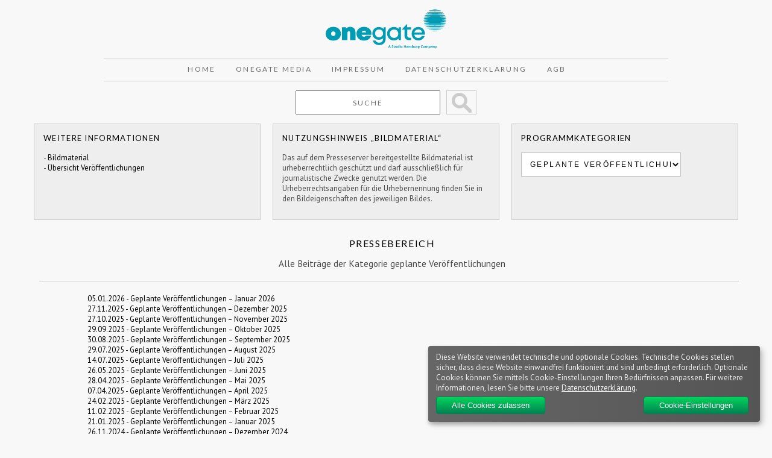

--- FILE ---
content_type: text/html; charset=UTF-8
request_url: https://presse.onegate.de/category/geplante-veroffentlichungen/
body_size: 61310
content:
<!DOCTYPE html>

<html lang="en">

<head>

<title>geplante Veröffentlichungen  &#8211;   Pressebereich</title>

<meta charset="UTF-8">

<link rel="stylesheet" href="https://presse.onegate.de/wp-content/themes/SHE/reset.css" type="text/css" media="screen">
<link rel="stylesheet" href="https://presse.onegate.de/wp-content/themes/SHE/style.css" type="text/css" media="screen">
<link rel="stylesheet" href="https://presse.onegate.de/wp-content/themes/SHE/grid.css" type="text/css" media="screen"> 

<link href='https://fonts.googleapis.com/css?family=Bitter' rel='stylesheet' type='text/css'>  
	
<link href="https://fonts.googleapis.com/css?family=PT+Sans:400,400i,700,700i&amp;subset=latin-ext" rel="stylesheet">
	
<link href="https://fonts.googleapis.com/css?family=Lato:100,100i,300,300i,400,400i,700,700i,900,900i|PT+Sans:400,400i,700,700i&amp;subset=latin-ext" rel="stylesheet">

<!--[if lt IE 7]>
<div style=' clear: both; text-align:center; position: relative;'>
<a href="http://www.microsoft.com/windows/internet-explorer/default.aspx?ocid=ie6_countdown_bannercode"><img src="http://storage.ie6countdown.com/assets/100/images/banners/warning_bar_0000_us.jpg" border="0"  alt="" /></a>
</div>
<![endif]-->

<!--[if lt IE 9]>
<script type="text/javascript" src="js/html5.js"></script>
<link rel="stylesheet" href="https://presse.onegate.de/wp-content/themes/SHE/ie.css" type="text/css" media="screen">
<![endif]-->

<script src="https://presse.onegate.de/wp-content/themes/SHE/js/jquery-1.7.2.min.js" type="text/javascript"></script>

<script type="text/javascript"> <!--
    
 function changeValue(def_val, sender) {
        if (sender.value == def_val) {
            sender.value = "";
        } else if (sender.value == "") {
            sender.value = def_val;
        }
    }
    
    
// --> </script>   
    
<meta name='robots' content='max-image-preview:large' />
<link rel='dns-prefetch' href='//s.w.org' />
<link rel='dns-prefetch' href='//v0.wordpress.com' />
<link rel="alternate" type="application/rss+xml" title="Pressebereich &raquo; Kategorie-Feed für geplante Veröffentlichungen" href="https://presse.onegate.de/category/geplante-veroffentlichungen/feed/" />
<link rel='stylesheet' id='wp-block-library-css'  href='https://presse.onegate.de/wp-includes/css/dist/block-library/style.min.css?ver=6.0.11' type='text/css' media='all' />
<style id='wp-block-library-inline-css' type='text/css'>
.has-text-align-justify{text-align:justify;}
</style>
<link rel='stylesheet' id='mediaelement-css'  href='https://presse.onegate.de/wp-includes/js/mediaelement/mediaelementplayer-legacy.min.css?ver=4.2.16' type='text/css' media='all' />
<link rel='stylesheet' id='wp-mediaelement-css'  href='https://presse.onegate.de/wp-includes/js/mediaelement/wp-mediaelement.min.css?ver=6.0.11' type='text/css' media='all' />
<style id='global-styles-inline-css' type='text/css'>
body{--wp--preset--color--black: #000000;--wp--preset--color--cyan-bluish-gray: #abb8c3;--wp--preset--color--white: #ffffff;--wp--preset--color--pale-pink: #f78da7;--wp--preset--color--vivid-red: #cf2e2e;--wp--preset--color--luminous-vivid-orange: #ff6900;--wp--preset--color--luminous-vivid-amber: #fcb900;--wp--preset--color--light-green-cyan: #7bdcb5;--wp--preset--color--vivid-green-cyan: #00d084;--wp--preset--color--pale-cyan-blue: #8ed1fc;--wp--preset--color--vivid-cyan-blue: #0693e3;--wp--preset--color--vivid-purple: #9b51e0;--wp--preset--gradient--vivid-cyan-blue-to-vivid-purple: linear-gradient(135deg,rgba(6,147,227,1) 0%,rgb(155,81,224) 100%);--wp--preset--gradient--light-green-cyan-to-vivid-green-cyan: linear-gradient(135deg,rgb(122,220,180) 0%,rgb(0,208,130) 100%);--wp--preset--gradient--luminous-vivid-amber-to-luminous-vivid-orange: linear-gradient(135deg,rgba(252,185,0,1) 0%,rgba(255,105,0,1) 100%);--wp--preset--gradient--luminous-vivid-orange-to-vivid-red: linear-gradient(135deg,rgba(255,105,0,1) 0%,rgb(207,46,46) 100%);--wp--preset--gradient--very-light-gray-to-cyan-bluish-gray: linear-gradient(135deg,rgb(238,238,238) 0%,rgb(169,184,195) 100%);--wp--preset--gradient--cool-to-warm-spectrum: linear-gradient(135deg,rgb(74,234,220) 0%,rgb(151,120,209) 20%,rgb(207,42,186) 40%,rgb(238,44,130) 60%,rgb(251,105,98) 80%,rgb(254,248,76) 100%);--wp--preset--gradient--blush-light-purple: linear-gradient(135deg,rgb(255,206,236) 0%,rgb(152,150,240) 100%);--wp--preset--gradient--blush-bordeaux: linear-gradient(135deg,rgb(254,205,165) 0%,rgb(254,45,45) 50%,rgb(107,0,62) 100%);--wp--preset--gradient--luminous-dusk: linear-gradient(135deg,rgb(255,203,112) 0%,rgb(199,81,192) 50%,rgb(65,88,208) 100%);--wp--preset--gradient--pale-ocean: linear-gradient(135deg,rgb(255,245,203) 0%,rgb(182,227,212) 50%,rgb(51,167,181) 100%);--wp--preset--gradient--electric-grass: linear-gradient(135deg,rgb(202,248,128) 0%,rgb(113,206,126) 100%);--wp--preset--gradient--midnight: linear-gradient(135deg,rgb(2,3,129) 0%,rgb(40,116,252) 100%);--wp--preset--duotone--dark-grayscale: url('#wp-duotone-dark-grayscale');--wp--preset--duotone--grayscale: url('#wp-duotone-grayscale');--wp--preset--duotone--purple-yellow: url('#wp-duotone-purple-yellow');--wp--preset--duotone--blue-red: url('#wp-duotone-blue-red');--wp--preset--duotone--midnight: url('#wp-duotone-midnight');--wp--preset--duotone--magenta-yellow: url('#wp-duotone-magenta-yellow');--wp--preset--duotone--purple-green: url('#wp-duotone-purple-green');--wp--preset--duotone--blue-orange: url('#wp-duotone-blue-orange');--wp--preset--font-size--small: 13px;--wp--preset--font-size--medium: 20px;--wp--preset--font-size--large: 36px;--wp--preset--font-size--x-large: 42px;}.has-black-color{color: var(--wp--preset--color--black) !important;}.has-cyan-bluish-gray-color{color: var(--wp--preset--color--cyan-bluish-gray) !important;}.has-white-color{color: var(--wp--preset--color--white) !important;}.has-pale-pink-color{color: var(--wp--preset--color--pale-pink) !important;}.has-vivid-red-color{color: var(--wp--preset--color--vivid-red) !important;}.has-luminous-vivid-orange-color{color: var(--wp--preset--color--luminous-vivid-orange) !important;}.has-luminous-vivid-amber-color{color: var(--wp--preset--color--luminous-vivid-amber) !important;}.has-light-green-cyan-color{color: var(--wp--preset--color--light-green-cyan) !important;}.has-vivid-green-cyan-color{color: var(--wp--preset--color--vivid-green-cyan) !important;}.has-pale-cyan-blue-color{color: var(--wp--preset--color--pale-cyan-blue) !important;}.has-vivid-cyan-blue-color{color: var(--wp--preset--color--vivid-cyan-blue) !important;}.has-vivid-purple-color{color: var(--wp--preset--color--vivid-purple) !important;}.has-black-background-color{background-color: var(--wp--preset--color--black) !important;}.has-cyan-bluish-gray-background-color{background-color: var(--wp--preset--color--cyan-bluish-gray) !important;}.has-white-background-color{background-color: var(--wp--preset--color--white) !important;}.has-pale-pink-background-color{background-color: var(--wp--preset--color--pale-pink) !important;}.has-vivid-red-background-color{background-color: var(--wp--preset--color--vivid-red) !important;}.has-luminous-vivid-orange-background-color{background-color: var(--wp--preset--color--luminous-vivid-orange) !important;}.has-luminous-vivid-amber-background-color{background-color: var(--wp--preset--color--luminous-vivid-amber) !important;}.has-light-green-cyan-background-color{background-color: var(--wp--preset--color--light-green-cyan) !important;}.has-vivid-green-cyan-background-color{background-color: var(--wp--preset--color--vivid-green-cyan) !important;}.has-pale-cyan-blue-background-color{background-color: var(--wp--preset--color--pale-cyan-blue) !important;}.has-vivid-cyan-blue-background-color{background-color: var(--wp--preset--color--vivid-cyan-blue) !important;}.has-vivid-purple-background-color{background-color: var(--wp--preset--color--vivid-purple) !important;}.has-black-border-color{border-color: var(--wp--preset--color--black) !important;}.has-cyan-bluish-gray-border-color{border-color: var(--wp--preset--color--cyan-bluish-gray) !important;}.has-white-border-color{border-color: var(--wp--preset--color--white) !important;}.has-pale-pink-border-color{border-color: var(--wp--preset--color--pale-pink) !important;}.has-vivid-red-border-color{border-color: var(--wp--preset--color--vivid-red) !important;}.has-luminous-vivid-orange-border-color{border-color: var(--wp--preset--color--luminous-vivid-orange) !important;}.has-luminous-vivid-amber-border-color{border-color: var(--wp--preset--color--luminous-vivid-amber) !important;}.has-light-green-cyan-border-color{border-color: var(--wp--preset--color--light-green-cyan) !important;}.has-vivid-green-cyan-border-color{border-color: var(--wp--preset--color--vivid-green-cyan) !important;}.has-pale-cyan-blue-border-color{border-color: var(--wp--preset--color--pale-cyan-blue) !important;}.has-vivid-cyan-blue-border-color{border-color: var(--wp--preset--color--vivid-cyan-blue) !important;}.has-vivid-purple-border-color{border-color: var(--wp--preset--color--vivid-purple) !important;}.has-vivid-cyan-blue-to-vivid-purple-gradient-background{background: var(--wp--preset--gradient--vivid-cyan-blue-to-vivid-purple) !important;}.has-light-green-cyan-to-vivid-green-cyan-gradient-background{background: var(--wp--preset--gradient--light-green-cyan-to-vivid-green-cyan) !important;}.has-luminous-vivid-amber-to-luminous-vivid-orange-gradient-background{background: var(--wp--preset--gradient--luminous-vivid-amber-to-luminous-vivid-orange) !important;}.has-luminous-vivid-orange-to-vivid-red-gradient-background{background: var(--wp--preset--gradient--luminous-vivid-orange-to-vivid-red) !important;}.has-very-light-gray-to-cyan-bluish-gray-gradient-background{background: var(--wp--preset--gradient--very-light-gray-to-cyan-bluish-gray) !important;}.has-cool-to-warm-spectrum-gradient-background{background: var(--wp--preset--gradient--cool-to-warm-spectrum) !important;}.has-blush-light-purple-gradient-background{background: var(--wp--preset--gradient--blush-light-purple) !important;}.has-blush-bordeaux-gradient-background{background: var(--wp--preset--gradient--blush-bordeaux) !important;}.has-luminous-dusk-gradient-background{background: var(--wp--preset--gradient--luminous-dusk) !important;}.has-pale-ocean-gradient-background{background: var(--wp--preset--gradient--pale-ocean) !important;}.has-electric-grass-gradient-background{background: var(--wp--preset--gradient--electric-grass) !important;}.has-midnight-gradient-background{background: var(--wp--preset--gradient--midnight) !important;}.has-small-font-size{font-size: var(--wp--preset--font-size--small) !important;}.has-medium-font-size{font-size: var(--wp--preset--font-size--medium) !important;}.has-large-font-size{font-size: var(--wp--preset--font-size--large) !important;}.has-x-large-font-size{font-size: var(--wp--preset--font-size--x-large) !important;}
</style>
<link rel='stylesheet' id='style-klaro-css'  href='https://presse.onegate.de/wp-content/themes/SHE/css/klaro.css?ver=6.0.11' type='text/css' media='all' />
<link rel='stylesheet' id='jetpack_css-css'  href='https://presse.onegate.de/wp-content/plugins/jetpack/css/jetpack.css?ver=11.3.4' type='text/css' media='all' />
<link rel="https://api.w.org/" href="https://presse.onegate.de/wp-json/" /><link rel="alternate" type="application/json" href="https://presse.onegate.de/wp-json/wp/v2/categories/6" /><link rel="EditURI" type="application/rsd+xml" title="RSD" href="https://presse.onegate.de/xmlrpc.php?rsd" />
<link rel="wlwmanifest" type="application/wlwmanifest+xml" href="https://presse.onegate.de/wp-includes/wlwmanifest.xml" /> 
<meta name="generator" content="WordPress 6.0.11" />
<style>img#wpstats{display:none}</style>
	
<!-- Jetpack Open Graph Tags -->
<meta property="og:type" content="website" />
<meta property="og:title" content="geplante Veröffentlichungen &#8211; Pressebereich" />
<meta property="og:url" content="https://presse.onegate.de/category/geplante-veroffentlichungen/" />
<meta property="og:site_name" content="Pressebereich" />
<meta property="og:image" content="https://s0.wp.com/i/blank.jpg" />
<meta property="og:image:alt" content="" />
<meta property="og:locale" content="de_DE" />

<!-- End Jetpack Open Graph Tags -->
<link rel="stylesheet" type="text/css" id="wp-custom-css" href="https://presse.onegate.de/?custom-css=90dc486a76" />
</head>


<body>

<div class="bg">


<!-- header -->


<header>
	
<div class="main">
	
<div class="headerbox">

<a href="https://presse.onegate.de/" target="_blank" title="OneGate Media | Pressebereich"><img src="https://presse.onegate.de/wp-content/themes/SHE/images/logo-onegate.svg" width="200" height="100" alt="OneGate Media | Pressebereich" /></a>
	
</div>
	
<div class="menubox">
	
<nav>

<ul class="menu">

    <!-- 
        <li><a href="https://presse.onegate.de" title="Home">Home</a></li>
    
        <li class="page_item page-item-3119 page_item_has_children"><a href="https://presse.onegate.de/about/">Ansprechpartner Presse &#038; Promotion</a></li>
<li class="page_item page-item-1451 page_item_has_children"><a href="https://presse.onegate.de/gesamtkatalog/">Gesamtkatalog</a></li>
<li class="page_item page-item-11888"><a href="https://presse.onegate.de/medienarchiv/">Medienarchiv</a></li>
<li class="page_item page-item-11891"><a href="https://presse.onegate.de/medienarchivjson/">MedienarchivJson</a></li>
<li class="page_item page-item-3247"><a href="https://presse.onegate.de/sidebar/">Sidebar</a></li>
<li class="page_item page-item-1518"><a href="https://presse.onegate.de/unsere_lieferkonditionen/">Unsere Lieferkonditionen</a></li>
        
    -->
   
<li><a href="https://presse.onegate.de" title="Home">Home</a></li>
<li><a href="https://www.onegate.de" target="_blank" title="OneGate Media">OneGate Media</a></li>
<li><a href="https://www.onegate.de/en/impressum/" target="_blank" title="Impressum">Impressum</a></li>
<li><a href="https://www.onegate.de/en/datenschutzerklaerung/" target="_blank" title="Datenschutzerklärunge">Datenschutzerklärung</a></li>
<li><a href="https://www.onegate.de/wp-content/uploads/2022/07/Studio-Hamburg-Enterprises-GmbH-AGB.pdf" title="AGB">AGB</a></li>

</ul>

</nav>	

</div>	
	
	
	
<div class="searchfield">

<form method="get" id="searchform" action="/index.php" style="margin-top:0; margin-bottom:0">    
    
<input type="text" name="s" id="s" value="Suche" onfocus="changeValue('Suche', this);" onblur="changeValue('Suche', this);" autocomplete="off" class="searchbox">

<input type="submit" value="&nbsp;" id="search_submit" class="searchbutton" title="Suche starten"> 

</form>

</div>

	


	
	<div class="asidebox"><h1>Weitere Informationen</h1>- <a href="/medienarchiv" class="yt">Bildmaterial</a><br>- <a href="/category/geplante-veroffentlichungen/" class="yt">Übersicht Veröffentlichungen</a><br></div><div class="asidebox"><h1>Nutzungshinweis &#8222;Bildmaterial&#8220;</h1>			<div class="textwidget">Das auf dem Presseserver bereitgestellte Bildmaterial ist urheberrechtlich geschützt und darf ausschließlich für journalistische Zwecke genutzt werden. Die Urheberrechtsangaben für die Urhebernennung finden Sie in den Bildeigenschaften des jeweiligen Bildes.</div>
		</div><div class="asidebox"><h1>Programmkategorien</h1><form action="https://presse.onegate.de" method="get"><label class="screen-reader-text" for="cat">Programmkategorien</label><select  name='cat' id='cat' class='postform' >
	<option value='-1'>Kategorie auswählen</option>
	<option class="level-0" value="1">Allgemein</option>
	<option class="level-0" value="3">ARD Video Programm</option>
	<option class="level-0" value="171">Couchgefluester</option>
	<option class="level-0" value="4">DDR TV-Archiv</option>
	<option class="level-0" value="5">Francis Durbridge Box</option>
	<option class="level-0" value="6" selected="selected">geplante Veröffentlichungen</option>
	<option class="level-0" value="7">Große Geschichten</option>
	<option class="level-0" value="300">KiKA Edition</option>
	<option class="level-0" value="2697">Label</option>
	<option class="level-0" value="2699">OneGate Media</option>
	<option class="level-0" value="8">Straßenfeger-Edition</option>
	<option class="level-0" value="9">Studio Hamburg Enterprises</option>
	<option class="level-0" value="10">tellyvisions</option>
	<option class="level-0" value="18">TV Classics</option>
	<option class="level-0" value="11">Unboxing der Neuerscheinungen</option>
	<option class="level-0" value="13">Unternehmensmeldungen</option>
	<option class="level-0" value="14">Verlagskooperationen</option>
	<option class="level-0" value="15">YouTube Channels</option>
</select>
</form>
<script type="text/javascript">
/* <![CDATA[ */
(function() {
	var dropdown = document.getElementById( "cat" );
	function onCatChange() {
		if ( dropdown.options[ dropdown.selectedIndex ].value > 0 ) {
			dropdown.parentNode.submit();
		}
	}
	dropdown.onchange = onCatChange;
})();
/* ]]> */
</script>

			</div>	
	


</div>
	
	

</header>
<!-- content -->

<div class="main">

<div id="contentwrapper">

<div class="container_12">

<div class="wrapper">

<div class="grid_12">

<section>

<article>
    
<h2><a href="https://presse.onegate.de/">Pressebereich</a></h2><br />    
   <div class="asideboxsubhead">Alle Beiträge der Kategorie geplante Veröffentlichungen</div><hr>    
    
<div class="leftlayout">
	<ul class="archivelist">
		<li><a href="https://presse.onegate.de/2026/01/05/geplante-veroeffentlichungen-januar-2026/" rel="bookmark" title="Permanenter Link zu diesem Artikel">05.01.2026 - Geplante Veröffentlichungen – Januar 2026</a></li>
		<li><a href="https://presse.onegate.de/2025/11/27/geplante-veroeffentlichungen-dezember-2025/" rel="bookmark" title="Permanenter Link zu diesem Artikel">27.11.2025 - Geplante Veröffentlichungen – Dezember 2025</a></li>
		<li><a href="https://presse.onegate.de/2025/10/27/geplante-veroeffentlichungen-november-2025/" rel="bookmark" title="Permanenter Link zu diesem Artikel">27.10.2025 - Geplante Veröffentlichungen – November 2025</a></li>
		<li><a href="https://presse.onegate.de/2025/09/29/geplante-veroeffentlichungen-oktober-2025/" rel="bookmark" title="Permanenter Link zu diesem Artikel">29.09.2025 - Geplante Veröffentlichungen – Oktober 2025</a></li>
		<li><a href="https://presse.onegate.de/2025/08/30/geplante-veroeffentlichungen-september-2025/" rel="bookmark" title="Permanenter Link zu diesem Artikel">30.08.2025 - Geplante Veröffentlichungen &#8211; September 2025</a></li>
		<li><a href="https://presse.onegate.de/2025/07/29/geplante-veroeffentlichungen-august-2025/" rel="bookmark" title="Permanenter Link zu diesem Artikel">29.07.2025 - Geplante Veröffentlichungen – August 2025</a></li>
		<li><a href="https://presse.onegate.de/2025/07/14/geplante-veroeffentlichungen-juli-2025/" rel="bookmark" title="Permanenter Link zu diesem Artikel">14.07.2025 - Geplante Veröffentlichungen &#8211; Juli 2025</a></li>
		<li><a href="https://presse.onegate.de/2025/05/26/geplante-veroeffentlichungen-juni-2025/" rel="bookmark" title="Permanenter Link zu diesem Artikel">26.05.2025 - Geplante Veröffentlichungen &#8211; Juni 2025</a></li>
		<li><a href="https://presse.onegate.de/2025/04/28/geplante-veroeffentlichungen-mai-2025/" rel="bookmark" title="Permanenter Link zu diesem Artikel">28.04.2025 - Geplante Veröffentlichungen &#8211; Mai 2025</a></li>
		<li><a href="https://presse.onegate.de/2025/04/07/geplante-veroeffentlichungen-april-2025/" rel="bookmark" title="Permanenter Link zu diesem Artikel">07.04.2025 - Geplante Veröffentlichungen &#8211; April 2025</a></li>
		<li><a href="https://presse.onegate.de/2025/02/24/geplante-veroeffentlichungen-maerz-2025/" rel="bookmark" title="Permanenter Link zu diesem Artikel">24.02.2025 - Geplante Veröffentlichungen &#8211; März 2025</a></li>
		<li><a href="https://presse.onegate.de/2025/02/11/geplante-veroeffentlichungen-februar-2025/" rel="bookmark" title="Permanenter Link zu diesem Artikel">11.02.2025 - Geplante Veröffentlichungen &#8211; Februar 2025</a></li>
		<li><a href="https://presse.onegate.de/2025/01/21/geplante-veroeffentlichungen-januar-2025/" rel="bookmark" title="Permanenter Link zu diesem Artikel">21.01.2025 - Geplante Veröffentlichungen &#8211; Januar 2025</a></li>
		<li><a href="https://presse.onegate.de/2024/11/26/geplante-veroeffentlichungen-dezember-2024/" rel="bookmark" title="Permanenter Link zu diesem Artikel">26.11.2024 - Geplante Veröffentlichungen &#8211; Dezember 2024</a></li>
		<li><a href="https://presse.onegate.de/2024/11/12/geplante-veroeffentlichungen-november-2024/" rel="bookmark" title="Permanenter Link zu diesem Artikel">12.11.2024 - Geplante Veröffentlichungen &#8211; November 2024</a></li>
		<li><a href="https://presse.onegate.de/2024/10/29/geplante-veroeffentlichungen-oktober-2024/" rel="bookmark" title="Permanenter Link zu diesem Artikel">29.10.2024 - Geplante Veröffentlichungen – Oktober 2024</a></li>
		<li><a href="https://presse.onegate.de/2024/10/15/geplante-veroeffentlichungen-september-2024/" rel="bookmark" title="Permanenter Link zu diesem Artikel">15.10.2024 - Geplante Veröffentlichungen &#8211; September 2024</a></li>
		<li><a href="https://presse.onegate.de/2024/07/25/geplante-veroeffentlichungen-august-2024/" rel="bookmark" title="Permanenter Link zu diesem Artikel">25.07.2024 - Geplante Veröffentlichungen &#8211; August 2024</a></li>
		<li><a href="https://presse.onegate.de/2024/06/17/geplante-veroeffentlichungen-juli-2024/" rel="bookmark" title="Permanenter Link zu diesem Artikel">17.06.2024 - Geplante Veröffentlichungen &#8211; Juli 2024</a></li>
		<li><a href="https://presse.onegate.de/2024/06/05/geplante-veroeffentlichungen-juni-2024/" rel="bookmark" title="Permanenter Link zu diesem Artikel">05.06.2024 - Geplante Veröffentlichungen &#8211; Juni 2024</a></li>
		<li><a href="https://presse.onegate.de/2024/04/24/geplante-veroeffentlichungen-mai-2024/" rel="bookmark" title="Permanenter Link zu diesem Artikel">24.04.2024 - Geplante Veröffentlichungen – Mai 2024</a></li>
		<li><a href="https://presse.onegate.de/2024/03/27/geplante-veroeffentlichungen-april-2024/" rel="bookmark" title="Permanenter Link zu diesem Artikel">27.03.2024 - Geplante Veröffentlichungen &#8211; April 2024</a></li>
		<li><a href="https://presse.onegate.de/2024/02/28/geplante-veroeffentlichungen-maerz-2024/" rel="bookmark" title="Permanenter Link zu diesem Artikel">28.02.2024 - Geplante Veröffentlichungen &#8211; März 2024</a></li>
		<li><a href="https://presse.onegate.de/2024/02/15/geplante-veroeffentlichungen-februar-2024/" rel="bookmark" title="Permanenter Link zu diesem Artikel">15.02.2024 - Geplante Veröffentlichungen &#8211; Februar 2024</a></li>
		<li><a href="https://presse.onegate.de/2023/12/27/geplante-veroeffentlichungen-januar-2023-2/" rel="bookmark" title="Permanenter Link zu diesem Artikel">27.12.2023 - Geplante Veröffentlichungen &#8211; Januar 2023</a></li>
		<li><a href="https://presse.onegate.de/2023/11/28/geplante-veroeffentlichungen-dezember-2023/" rel="bookmark" title="Permanenter Link zu diesem Artikel">28.11.2023 - Geplante Veröffentlichungen &#8211; Dezember 2023</a></li>
		<li><a href="https://presse.onegate.de/2023/11/03/geplante-veroeffentlichungen-oktober-2023-2/" rel="bookmark" title="Permanenter Link zu diesem Artikel">03.11.2023 - Geplante Veröffentlichungen – November 2023</a></li>
		<li><a href="https://presse.onegate.de/2023/09/28/geplante-veroeffentlichungen-oktober-2023/" rel="bookmark" title="Permanenter Link zu diesem Artikel">28.09.2023 - Geplante Veröffentlichungen &#8211; Oktober 2023</a></li>
		<li><a href="https://presse.onegate.de/2023/08/28/geplante-veroeffentlichungen-september-2023/" rel="bookmark" title="Permanenter Link zu diesem Artikel">28.08.2023 - Geplante Veröffentlichungen &#8211; September 2023</a></li>
		<li><a href="https://presse.onegate.de/2023/07/26/geplante-veroeffentlichungen-august-2023/" rel="bookmark" title="Permanenter Link zu diesem Artikel">26.07.2023 - Geplante Veröffentlichungen &#8211; August 2023</a></li>
		<li><a href="https://presse.onegate.de/2023/06/23/geplante-veroeffentlichungen-juli-2023/" rel="bookmark" title="Permanenter Link zu diesem Artikel">23.06.2023 - Geplante Veröffentlichungen &#8211; Juli 2023</a></li>
		<li><a href="https://presse.onegate.de/2023/05/22/geplante-veroeffentlichungen-juni-2023/" rel="bookmark" title="Permanenter Link zu diesem Artikel">22.05.2023 - Geplante Veröffentlichungen &#8211; Juni 2023</a></li>
		<li><a href="https://presse.onegate.de/2023/03/27/geplante-veroeffentlichung-april-2023/" rel="bookmark" title="Permanenter Link zu diesem Artikel">27.03.2023 - Geplante Veröffentlichung &#8211; April 2023</a></li>
		<li><a href="https://presse.onegate.de/2023/02/23/geplante-veroeffentlichung-maerz-2023/" rel="bookmark" title="Permanenter Link zu diesem Artikel">23.02.2023 - Geplante Veröffentlichung &#8211; März 2023</a></li>
		<li><a href="https://presse.onegate.de/2023/01/30/geplante-veroeffentlichung-februar-2023/" rel="bookmark" title="Permanenter Link zu diesem Artikel">30.01.2023 - Geplante Veröffentlichung &#8211; Februar 2023</a></li>
		<li><a href="https://presse.onegate.de/2022/12/20/geplante-veroeffentlichungen-januar-2023/" rel="bookmark" title="Permanenter Link zu diesem Artikel">20.12.2022 - Geplante Veröffentlichungen &#8211; Januar 2023</a></li>
		<li><a href="https://presse.onegate.de/2022/11/20/geplante-veroeffentlichungen-dezember-2022/" rel="bookmark" title="Permanenter Link zu diesem Artikel">20.11.2022 - Geplante Veröffentlichungen &#8211; Dezember 2022</a></li>
		<li><a href="https://presse.onegate.de/2022/10/26/geplante-veroeffentlichungen-november-2022/" rel="bookmark" title="Permanenter Link zu diesem Artikel">26.10.2022 - Geplante Veröffentlichungen &#8211; November 2022</a></li>
		<li><a href="https://presse.onegate.de/2022/09/23/geplante-veroeffentlichung-oktober-2022/" rel="bookmark" title="Permanenter Link zu diesem Artikel">23.09.2022 - Geplante Veröffentlichung &#8211; Oktober 2022</a></li>
		<li><a href="https://presse.onegate.de/2022/08/01/geplante-veroeffentlichung-september-2022/" rel="bookmark" title="Permanenter Link zu diesem Artikel">01.08.2022 - Geplante Veröffentlichung September 2022</a></li>
		<li><a href="https://presse.onegate.de/2022/07/05/geplante-veroeffentlichung-august-2022/" rel="bookmark" title="Permanenter Link zu diesem Artikel">05.07.2022 - Geplante Veröffentlichung August 2022</a></li>
		<li><a href="https://presse.onegate.de/2022/06/07/geplante-veroeffentlichung-juli-2022/" rel="bookmark" title="Permanenter Link zu diesem Artikel">07.06.2022 - Geplante Veröffentlichung &#8211; Juli &#8211; 2022</a></li>
		<li><a href="https://presse.onegate.de/2022/05/13/geplante-veroeffentlichungen-juni-2022/" rel="bookmark" title="Permanenter Link zu diesem Artikel">13.05.2022 - Geplante Veröffentlichungen &#8211; Juni 2022</a></li>
		<li><a href="https://presse.onegate.de/2022/04/01/geplante-veroeffentlichungen-mai-2022/" rel="bookmark" title="Permanenter Link zu diesem Artikel">01.04.2022 - Geplante Veröffentlichungen – Mai 2022</a></li>
		<li><a href="https://presse.onegate.de/2022/03/07/geplante-veroeffentlichungen-april-2022/" rel="bookmark" title="Permanenter Link zu diesem Artikel">07.03.2022 - Geplante Veröffentlichungen – April 2022</a></li>
		<li><a href="https://presse.onegate.de/2022/02/07/geplante-veroeffentlichungen-maerz-2022/" rel="bookmark" title="Permanenter Link zu diesem Artikel">07.02.2022 - Geplante Veröffentlichungen – März 2022</a></li>
		<li><a href="https://presse.onegate.de/2022/01/11/geplante-veroeffentlichungen-februar-2022/" rel="bookmark" title="Permanenter Link zu diesem Artikel">11.01.2022 - Geplante Veröffentlichungen – Februar 2022</a></li>
		<li><a href="https://presse.onegate.de/2021/11/29/geplante-veroeffentlichungen-januar-2022/" rel="bookmark" title="Permanenter Link zu diesem Artikel">29.11.2021 - Geplante Veröffentlichungen – Januar 2022</a></li>
		<li><a href="https://presse.onegate.de/2021/11/12/geplante-veroeffentlichungen-dezember-2021/" rel="bookmark" title="Permanenter Link zu diesem Artikel">12.11.2021 - Geplante Veröffentlichungen – Dezember 2021</a></li>
		<li><a href="https://presse.onegate.de/2021/10/12/25005/" rel="bookmark" title="Permanenter Link zu diesem Artikel">12.10.2021 - Geplante Veröffentlichungen – November 2021</a></li>
		<li><a href="https://presse.onegate.de/2021/09/16/geplante-veroeffentlichungen-oktober-2021/" rel="bookmark" title="Permanenter Link zu diesem Artikel">16.09.2021 - Geplante Veröffentlichungen – Oktober 2021</a></li>
		<li><a href="https://presse.onegate.de/2021/08/04/geplante-veroeffentlichungen-september-2021/" rel="bookmark" title="Permanenter Link zu diesem Artikel">04.08.2021 - Geplante Veröffentlichungen – September 2021</a></li>
		<li><a href="https://presse.onegate.de/2021/07/07/geplante-veroeffentlichungen-august-2021/" rel="bookmark" title="Permanenter Link zu diesem Artikel">07.07.2021 - Geplante Veröffentlichungen – August 2021</a></li>
		<li><a href="https://presse.onegate.de/2021/06/04/geplante-veroeffentlichungen-juli-2021/" rel="bookmark" title="Permanenter Link zu diesem Artikel">04.06.2021 - Geplante Veröffentlichungen – Juli 2021</a></li>
		<li><a href="https://presse.onegate.de/2021/05/11/geplante-veroeffentlichungen-juni-2021/" rel="bookmark" title="Permanenter Link zu diesem Artikel">11.05.2021 - Geplante Veröffentlichungen – Juni 2021</a></li>
		<li><a href="https://presse.onegate.de/2021/04/09/geplante-veroeffentlichungen-mai-2021/" rel="bookmark" title="Permanenter Link zu diesem Artikel">09.04.2021 - Geplante Veröffentlichungen – Mai 2021</a></li>
		<li><a href="https://presse.onegate.de/2021/03/16/23701/" rel="bookmark" title="Permanenter Link zu diesem Artikel">16.03.2021 - Geplante Veröffentlichungen – April 2021</a></li>
		<li><a href="https://presse.onegate.de/2021/02/09/geplante-veroeffentlichungen-maerz-2021/" rel="bookmark" title="Permanenter Link zu diesem Artikel">09.02.2021 - Geplante Veröffentlichungen – März 2021</a></li>
		<li><a href="https://presse.onegate.de/2021/01/15/geplante-veroeffentlichungen-februar-2021/" rel="bookmark" title="Permanenter Link zu diesem Artikel">15.01.2021 - Geplante Veröffentlichungen – Februar 2021</a></li>
		<li><a href="https://presse.onegate.de/2020/12/08/geplante-veroeffentlichungen-januar-2021/" rel="bookmark" title="Permanenter Link zu diesem Artikel">08.12.2020 - Geplante Veröffentlichungen – Januar 2021</a></li>
		<li><a href="https://presse.onegate.de/2020/11/09/dezember-2020/" rel="bookmark" title="Permanenter Link zu diesem Artikel">09.11.2020 - Geplante Veröffentlichungen – Dezember 2020</a></li>
		<li><a href="https://presse.onegate.de/2020/10/19/geplante-veroeffentlichungen-november-2020/" rel="bookmark" title="Permanenter Link zu diesem Artikel">19.10.2020 - Geplante Veröffentlichungen – November 2020</a></li>
		<li><a href="https://presse.onegate.de/2020/09/08/geplante-veroeffentlichungen-oktober-2020/" rel="bookmark" title="Permanenter Link zu diesem Artikel">08.09.2020 - Geplante Veröffentlichungen – Oktober 2020</a></li>
		<li><a href="https://presse.onegate.de/2020/08/04/geplante-veroeffentlichungen-september-2020/" rel="bookmark" title="Permanenter Link zu diesem Artikel">04.08.2020 - Geplante Veröffentlichungen – September 2020</a></li>
		<li><a href="https://presse.onegate.de/2020/07/08/geplante-veroeffentlichungen-august-2020/" rel="bookmark" title="Permanenter Link zu diesem Artikel">08.07.2020 - Geplante Veröffentlichungen – August 2020</a></li>
		<li><a href="https://presse.onegate.de/2020/06/10/geplante-veroeffentlichungen-juli-2020/" rel="bookmark" title="Permanenter Link zu diesem Artikel">10.06.2020 - Geplante Veröffentlichungen &#8211; Juli 2020</a></li>
		<li><a href="https://presse.onegate.de/2020/05/08/geplante-veroeffentlichungen-juni-2020/" rel="bookmark" title="Permanenter Link zu diesem Artikel">08.05.2020 - Geplante Veröffentlichungen &#8211; Juni 2020</a></li>
		<li><a href="https://presse.onegate.de/2020/03/06/21576/" rel="bookmark" title="Permanenter Link zu diesem Artikel">06.03.2020 - Geplante Veröffentlichungen &#8211; April 2020</a></li>
		<li><a href="https://presse.onegate.de/2020/02/06/geplante-veroeffentlichungen-maerz-2020/" rel="bookmark" title="Permanenter Link zu diesem Artikel">06.02.2020 - Geplante Veröffentlichungen &#8211; März 2020</a></li>
		<li><a href="https://presse.onegate.de/2019/12/16/geplante-veroeffentlichungen-februar/" rel="bookmark" title="Permanenter Link zu diesem Artikel">16.12.2019 - Geplante Veröffentlichungen &#8211; Februar 2020</a></li>
		<li><a href="https://presse.onegate.de/2019/12/03/geplante-veroeffentlichungen-januar-2020/" rel="bookmark" title="Permanenter Link zu diesem Artikel">03.12.2019 - Geplante Veröffentlichungen &#8211; Januar 2020</a></li>
		<li><a href="https://presse.onegate.de/2019/11/08/geplante-veroeffentlichungen-oktober-2019/" rel="bookmark" title="Permanenter Link zu diesem Artikel">08.11.2019 - Geplante Veröffentlichungen &#8211; Dezember 2019</a></li>
		<li><a href="https://presse.onegate.de/2019/10/16/geplante-veroeffentlichungen-november-2019/" rel="bookmark" title="Permanenter Link zu diesem Artikel">16.10.2019 - Geplante Veröffentlichungen &#8211; November 2019</a></li>
		<li><a href="https://presse.onegate.de/2019/09/16/geplante-veroeffentlichungen-september-2019/" rel="bookmark" title="Permanenter Link zu diesem Artikel">16.09.2019 - Geplante Veröffentlichungen – Oktober 2019</a></li>
		<li><a href="https://presse.onegate.de/2019/07/25/geplante-veroeffentlichungen-august-2019-2/" rel="bookmark" title="Permanenter Link zu diesem Artikel">25.07.2019 - Geplante Veröffentlichungen – September 2019</a></li>
		<li><a href="https://presse.onegate.de/2019/07/08/geplante-veroeffentlichungen-august-2019/" rel="bookmark" title="Permanenter Link zu diesem Artikel">08.07.2019 - Geplante Veröffentlichungen – August 2019</a></li>
		<li><a href="https://presse.onegate.de/2019/06/14/geplante-veroeffentlichungen-juli-2019/" rel="bookmark" title="Permanenter Link zu diesem Artikel">14.06.2019 - Geplante Veröffentlichungen – Juli 2019</a></li>
		<li><a href="https://presse.onegate.de/2019/05/14/geplante-veroeffentlichungen-juni-2019/" rel="bookmark" title="Permanenter Link zu diesem Artikel">14.05.2019 - Geplante Veröffentlichungen – Juni 2019</a></li>
		<li><a href="https://presse.onegate.de/2019/04/03/geplante-veroeffentlichungen-mai-2019/" rel="bookmark" title="Permanenter Link zu diesem Artikel">03.04.2019 - Geplante Veröffentlichungen – Mai 2019</a></li>
		<li><a href="https://presse.onegate.de/2019/03/12/18114/" rel="bookmark" title="Permanenter Link zu diesem Artikel">12.03.2019 - Geplante Veröffentlichungen – April 2019</a></li>
		<li><a href="https://presse.onegate.de/2019/02/13/maerz-2019/" rel="bookmark" title="Permanenter Link zu diesem Artikel">13.02.2019 - Geplante Veröffentlichungen – März 2019</a></li>
		<li><a href="https://presse.onegate.de/2019/01/10/februar-2019/" rel="bookmark" title="Permanenter Link zu diesem Artikel">10.01.2019 - Geplante Veröffentlichungen – Februar 2019</a></li>
		<li><a href="https://presse.onegate.de/2018/11/21/januar-2019/" rel="bookmark" title="Permanenter Link zu diesem Artikel">21.11.2018 - Geplante Veröffentlichungen – Januar 2019</a></li>
		<li><a href="https://presse.onegate.de/2018/09/28/geplante-veroeffentlichungen-dezember-2018/" rel="bookmark" title="Permanenter Link zu diesem Artikel">28.09.2018 - geplante Veröffentlichungen – Dezember 2018</a></li>
		<li><a href="https://presse.onegate.de/2018/09/25/geplante-veroeffentlichungen-november-2018/" rel="bookmark" title="Permanenter Link zu diesem Artikel">25.09.2018 - geplante Veröffentlichungen – November 2018</a></li>
		<li><a href="https://presse.onegate.de/2018/08/31/geplante-veroeffentlichungen-oktober-2018/" rel="bookmark" title="Permanenter Link zu diesem Artikel">31.08.2018 - geplante Veröffentlichungen – Oktober 2018</a></li>
		<li><a href="https://presse.onegate.de/2018/07/16/geplante-veroeffentlichungen-september-2018/" rel="bookmark" title="Permanenter Link zu diesem Artikel">16.07.2018 - geplante Veröffentlichungen – September 2018</a></li>
		<li><a href="https://presse.onegate.de/2018/06/26/geplante-veroeffentlichungen-august-2018/" rel="bookmark" title="Permanenter Link zu diesem Artikel">26.06.2018 - geplante Veröffentlichungen – August 2018</a></li>
		<li><a href="https://presse.onegate.de/2018/05/22/geplante-veroeffentlichungen-juli-2018/" rel="bookmark" title="Permanenter Link zu diesem Artikel">22.05.2018 - geplante Veröffentlichungen – Juli 2018</a></li>
		<li><a href="https://presse.onegate.de/2018/04/23/geplante-veroeffentlichungen-juni-2018/" rel="bookmark" title="Permanenter Link zu diesem Artikel">23.04.2018 - geplante Veröffentlichungen – Juni 2018</a></li>
		<li><a href="https://presse.onegate.de/2018/03/27/geplante-veroeffentlichungen-mai-2018/" rel="bookmark" title="Permanenter Link zu diesem Artikel">27.03.2018 - geplante Veröffentlichungen – Mai 2018</a></li>
		<li><a href="https://presse.onegate.de/2018/02/21/geplante-veroeffentlichungen-april-2018/" rel="bookmark" title="Permanenter Link zu diesem Artikel">21.02.2018 - geplante Veröffentlichungen – April 2018</a></li>
		<li><a href="https://presse.onegate.de/2018/01/30/geplante-veroeffentlichungen-maerz-2018/" rel="bookmark" title="Permanenter Link zu diesem Artikel">30.01.2018 - geplante Veröffentlichungen – März 2018</a></li>
		<li><a href="https://presse.onegate.de/2018/01/02/geplante-veroeffentlichungen-februar-2018/" rel="bookmark" title="Permanenter Link zu diesem Artikel">02.01.2018 - geplante Veröffentlichungen – Februar 2018</a></li>
		<li><a href="https://presse.onegate.de/2017/12/04/geplante-veroeffentlichungen-januar-2018/" rel="bookmark" title="Permanenter Link zu diesem Artikel">04.12.2017 - geplante Veröffentlichungen – Januar 2018</a></li>
		<li><a href="https://presse.onegate.de/2017/11/01/geplante-veroeffentlichungen-dzember-2017/" rel="bookmark" title="Permanenter Link zu diesem Artikel">01.11.2017 - geplante Veröffentlichungen – Dezember 2017</a></li>
		<li><a href="https://presse.onegate.de/2017/10/05/geplante-veroeffentlichungen-november-2017/" rel="bookmark" title="Permanenter Link zu diesem Artikel">05.10.2017 - geplante Veröffentlichungen – November 2017</a></li>
		<li><a href="https://presse.onegate.de/2017/08/17/geplante-veroeffentlichungen-oktober-2017/" rel="bookmark" title="Permanenter Link zu diesem Artikel">17.08.2017 - geplante Veröffentlichungen – Oktober 2017</a></li>
		<li><a href="https://presse.onegate.de/2017/07/24/geplante-veroeffentlichungen-september2017/" rel="bookmark" title="Permanenter Link zu diesem Artikel">24.07.2017 - geplante Veröffentlichungen – September 2017</a></li>
		<li><a href="https://presse.onegate.de/2017/06/26/geplante-veroeffentlichungen-august-2017/" rel="bookmark" title="Permanenter Link zu diesem Artikel">26.06.2017 - geplante Veröffentlichungen – August 2017</a></li>
		<li><a href="https://presse.onegate.de/2017/06/02/geplante-veroeffentlichungen-juli-2017/" rel="bookmark" title="Permanenter Link zu diesem Artikel">02.06.2017 - geplante Veröffentlichungen – Juli 2017</a></li>
		<li><a href="https://presse.onegate.de/2017/04/28/geplante-veroeffentlichungen-juni-2017/" rel="bookmark" title="Permanenter Link zu diesem Artikel">28.04.2017 - geplante Veröffentlichungen – Juni 2017</a></li>
		<li><a href="https://presse.onegate.de/2017/03/29/geplante-veroeffentlichungen-mai-2017/" rel="bookmark" title="Permanenter Link zu diesem Artikel">29.03.2017 - geplante Veröffentlichungen – Mai 2017</a></li>
		<li><a href="https://presse.onegate.de/2017/02/17/geplante-veroeffentlichungen-april-2017/" rel="bookmark" title="Permanenter Link zu diesem Artikel">17.02.2017 - geplante Veröffentlichungen – April 2017</a></li>
		<li><a href="https://presse.onegate.de/2017/01/18/geplante-veroeffentlichungen-maerz-2017/" rel="bookmark" title="Permanenter Link zu diesem Artikel">18.01.2017 - geplante Veröffentlichungen – März 2017</a></li>
		<li><a href="https://presse.onegate.de/2017/01/04/geplante-veroeffentlichungen-februar-2017/" rel="bookmark" title="Permanenter Link zu diesem Artikel">04.01.2017 - geplante Veröffentlichungen – Februar 2017</a></li>
		<li><a href="https://presse.onegate.de/2016/11/24/geplante-veroeffentlichungen-januar-2017/" rel="bookmark" title="Permanenter Link zu diesem Artikel">24.11.2016 - geplante Veröffentlichungen – Januar 2017</a></li>
		<li><a href="https://presse.onegate.de/2016/10/27/geplante-veroeffentlichungen-dezember-2016/" rel="bookmark" title="Permanenter Link zu diesem Artikel">27.10.2016 - geplante Veröffentlichungen – Dezember 2016</a></li>
		<li><a href="https://presse.onegate.de/2016/10/07/geplante-veroeffentlichungen-november-2016/" rel="bookmark" title="Permanenter Link zu diesem Artikel">07.10.2016 - geplante Veröffentlichungen – November 2016</a></li>
		<li><a href="https://presse.onegate.de/2016/09/09/geplante-veroeffentlichungen-oktober-2016/" rel="bookmark" title="Permanenter Link zu diesem Artikel">09.09.2016 - geplante Veröffentlichungen – Oktober 2016</a></li>
		<li><a href="https://presse.onegate.de/2016/08/01/geplante-veroeffentlichungen-september-2016/" rel="bookmark" title="Permanenter Link zu diesem Artikel">01.08.2016 - geplante Veröffentlichungen – September 2016</a></li>
		<li><a href="https://presse.onegate.de/2016/06/30/geplante-veroeffentlichungen-august-2016/" rel="bookmark" title="Permanenter Link zu diesem Artikel">30.06.2016 - geplante Veröffentlichungen – August 2016</a></li>
		<li><a href="https://presse.onegate.de/2016/05/27/geplante-veroeffentlichungen-juli-2016/" rel="bookmark" title="Permanenter Link zu diesem Artikel">27.05.2016 - geplante Veröffentlichungen – Juli 2016</a></li>
		<li><a href="https://presse.onegate.de/2016/04/15/geplante-veroeffentlichungen-juni-2016/" rel="bookmark" title="Permanenter Link zu diesem Artikel">15.04.2016 - geplante Veröffentlichungen – Juni 2016</a></li>
		<li><a href="https://presse.onegate.de/2016/04/01/geplante-veroeffentlichungen-mai-2016/" rel="bookmark" title="Permanenter Link zu diesem Artikel">01.04.2016 - geplante Veröffentlichungen – Mai 2016</a></li>
		<li><a href="https://presse.onegate.de/2016/02/16/geplante-veroeffentlichungen-april-2016/" rel="bookmark" title="Permanenter Link zu diesem Artikel">16.02.2016 - geplante Veröffentlichungen – April 2016</a></li>
		<li><a href="https://presse.onegate.de/2016/01/22/geplante-veroeffentlichungen-maerz-2016/" rel="bookmark" title="Permanenter Link zu diesem Artikel">22.01.2016 - geplante Veröffentlichungen – März 2016</a></li>
		<li><a href="https://presse.onegate.de/2015/12/18/geplante-veroeffentlichungen-februar-2016/" rel="bookmark" title="Permanenter Link zu diesem Artikel">18.12.2015 - geplante Veröffentlichungen – Februar 2016</a></li>
		<li><a href="https://presse.onegate.de/2015/11/20/geplante-veroeffentlichungen-januar-2016/" rel="bookmark" title="Permanenter Link zu diesem Artikel">20.11.2015 - geplante Veröffentlichungen – Januar 2016</a></li>
		<li><a href="https://presse.onegate.de/2015/11/05/geplante-veroeffentlichungen-dezember-2015/" rel="bookmark" title="Permanenter Link zu diesem Artikel">05.11.2015 - geplante Veröffentlichungen – Dezember 2015</a></li>
		<li><a href="https://presse.onegate.de/2015/10/16/geplante-veroeffentlichungen-november-2015/" rel="bookmark" title="Permanenter Link zu diesem Artikel">16.10.2015 - geplante Veröffentlichungen – November 2015</a></li>
		<li><a href="https://presse.onegate.de/2015/09/03/geplante-veroeffentlichungen-oktober-2015/" rel="bookmark" title="Permanenter Link zu diesem Artikel">03.09.2015 - geplante Veröffentlichungen – Oktober 2015</a></li>
		<li><a href="https://presse.onegate.de/2015/08/12/geplante-veroeffentlichungen-september-2015/" rel="bookmark" title="Permanenter Link zu diesem Artikel">12.08.2015 - geplante Veröffentlichungen – September 2015</a></li>
		<li><a href="https://presse.onegate.de/2015/06/29/geplante-veroeffentlichungen-august-2015/" rel="bookmark" title="Permanenter Link zu diesem Artikel">29.06.2015 - geplante Veröffentlichungen – August 2015</a></li>
		<li><a href="https://presse.onegate.de/2015/06/15/geplante-veroeffentlichungen-juli-2015/" rel="bookmark" title="Permanenter Link zu diesem Artikel">15.06.2015 - geplante Veröffentlichungen – Juli 2015</a></li>
		<li><a href="https://presse.onegate.de/2015/05/13/geplante-veroeffentlichungen-juni-2015/" rel="bookmark" title="Permanenter Link zu diesem Artikel">13.05.2015 - geplante Veröffentlichungen – Juni 2015</a></li>
		<li><a href="https://presse.onegate.de/2015/04/03/geplante-veroeffentlichungen-mai-2015/" rel="bookmark" title="Permanenter Link zu diesem Artikel">03.04.2015 - geplante Veröffentlichungen – Mai 2015</a></li>
		<li><a href="https://presse.onegate.de/2015/02/25/geplante-veroeffentlichungen-april-2015/" rel="bookmark" title="Permanenter Link zu diesem Artikel">25.02.2015 - geplante Veröffentlichungen – April 2015</a></li>
		<li><a href="https://presse.onegate.de/2015/02/05/geplante-veroeffentlichungen-maerz-2015/" rel="bookmark" title="Permanenter Link zu diesem Artikel">05.02.2015 - geplante Veröffentlichungen – März 2015</a></li>
		<li><a href="https://presse.onegate.de/2015/01/09/geplante-veroeffentlichungen-februar-2015/" rel="bookmark" title="Permanenter Link zu diesem Artikel">09.01.2015 - geplante Veröffentlichungen – Februar 2015</a></li>
		<li><a href="https://presse.onegate.de/2014/12/11/geplante-veroeffentlichungen-januar-2015/" rel="bookmark" title="Permanenter Link zu diesem Artikel">11.12.2014 - geplante Veröffentlichungen – Januar 2015</a></li>
		<li><a href="https://presse.onegate.de/2014/11/03/geplante-veroeffentlichungen-dezember-2014/" rel="bookmark" title="Permanenter Link zu diesem Artikel">03.11.2014 - geplante Veröffentlichungen – Dezember 2014</a></li>
		<li><a href="https://presse.onegate.de/2014/09/25/geplante-veroeffentlichungen-november-2014/" rel="bookmark" title="Permanenter Link zu diesem Artikel">25.09.2014 - geplante Veröffentlichungen – November 2014</a></li>
		<li><a href="https://presse.onegate.de/2014/08/25/geplante-veroeffentlichungen-oktober-2014/" rel="bookmark" title="Permanenter Link zu diesem Artikel">25.08.2014 - geplante Veröffentlichungen – Oktober 2014</a></li>
		<li><a href="https://presse.onegate.de/2014/08/12/geplante-veroeffentlichungen-september-2014/" rel="bookmark" title="Permanenter Link zu diesem Artikel">12.08.2014 - geplante Veröffentlichungen – September 2014</a></li>
		<li><a href="https://presse.onegate.de/2014/07/01/geplante-veroffentlichungen-august-2014/" rel="bookmark" title="Permanenter Link zu diesem Artikel">01.07.2014 - geplante Veröffentlichungen – August 2014</a></li>
		<li><a href="https://presse.onegate.de/2014/05/27/geplante-veroffentlichungen-juli-2014/" rel="bookmark" title="Permanenter Link zu diesem Artikel">27.05.2014 - geplante Veröffentlichungen – Juli 2014</a></li>
		<li><a href="https://presse.onegate.de/2014/04/18/geplante-veroffentlichungen-juni-2014/" rel="bookmark" title="Permanenter Link zu diesem Artikel">18.04.2014 - geplante Veröffentlichungen – Juni 2014</a></li>
		<li><a href="https://presse.onegate.de/2014/04/01/geplante-veroffentlichungen-mai-2014/" rel="bookmark" title="Permanenter Link zu diesem Artikel">01.04.2014 - geplante Veröffentlichungen – Mai 2014</a></li>
		<li><a href="https://presse.onegate.de/2014/03/06/geplante-veroffentlichungen-april-2014/" rel="bookmark" title="Permanenter Link zu diesem Artikel">06.03.2014 - geplante Veröffentlichungen – April 2014</a></li>
		<li><a href="https://presse.onegate.de/2014/02/04/geplante-veroffentlichungen-marz-2014/" rel="bookmark" title="Permanenter Link zu diesem Artikel">04.02.2014 - geplante Veröffentlichungen – März 2014</a></li>
		<li><a href="https://presse.onegate.de/2014/01/24/geplante-veroffentlichungen-februar-2014/" rel="bookmark" title="Permanenter Link zu diesem Artikel">24.01.2014 - geplante Veröffentlichungen – Februar 2014</a></li>
		<li><a href="https://presse.onegate.de/2013/12/17/geplante-veroffentlichungen-januar-2014/" rel="bookmark" title="Permanenter Link zu diesem Artikel">17.12.2013 - geplante Veröffentlichungen – Januar 2014</a></li>
		<li><a href="https://presse.onegate.de/2013/11/14/geplante-veroffentlichungen-dezember-2013/" rel="bookmark" title="Permanenter Link zu diesem Artikel">14.11.2013 - geplante Veröffentlichungen – Dezember 2013</a></li>
		<li><a href="https://presse.onegate.de/2013/10/21/geplante-veroffentlichungen-november-2013/" rel="bookmark" title="Permanenter Link zu diesem Artikel">21.10.2013 - geplante Veröffentlichungen – November 2013</a></li>
		<li><a href="https://presse.onegate.de/2013/09/04/geplante-veroffentlichungen-oktober-2013/" rel="bookmark" title="Permanenter Link zu diesem Artikel">04.09.2013 - geplante Veröffentlichungen – Oktober 2013</a></li>
		<li><a href="https://presse.onegate.de/2013/08/06/geplante-veroffentlichungen-september-2013/" rel="bookmark" title="Permanenter Link zu diesem Artikel">06.08.2013 - geplante Veröffentlichungen – September 2013</a></li>
		<li><a href="https://presse.onegate.de/2013/07/02/geplante-veroffentlichungen-august-2013/" rel="bookmark" title="Permanenter Link zu diesem Artikel">02.07.2013 - geplante Veröffentlichungen – August 2013</a></li>
		<li><a href="https://presse.onegate.de/2013/05/31/geplante-veroffentlichungen-juli-2013/" rel="bookmark" title="Permanenter Link zu diesem Artikel">31.05.2013 - geplante Veröffentlichungen – Juli 2013</a></li>
		<li><a href="https://presse.onegate.de/2013/05/02/geplante-veroffentlichungen-juni-2013/" rel="bookmark" title="Permanenter Link zu diesem Artikel">02.05.2013 - geplante Veröffentlichungen – Juni 2013</a></li>
		<li><a href="https://presse.onegate.de/2013/04/09/geplante-veroffentlichungen-mai-2013/" rel="bookmark" title="Permanenter Link zu diesem Artikel">09.04.2013 - geplante Veröffentlichungen – Mai 2013</a></li>
		<li><a href="https://presse.onegate.de/2013/03/06/geplante-veroffentlichungen-april-2013/" rel="bookmark" title="Permanenter Link zu diesem Artikel">06.03.2013 - geplante Veröffentlichungen – April 2013</a></li>
		<li><a href="https://presse.onegate.de/2013/02/01/geplante-veroffentlichungen-marz-2013/" rel="bookmark" title="Permanenter Link zu diesem Artikel">01.02.2013 - geplante Veröffentlichungen – März 2013</a></li>
		<li><a href="https://presse.onegate.de/2013/01/03/geplante-veroffentlichungen-februar-2013/" rel="bookmark" title="Permanenter Link zu diesem Artikel">03.01.2013 - geplante Veröffentlichungen – Februar 2013</a></li>
		<li><a href="https://presse.onegate.de/2012/12/11/geplante-veroffentlichungen-januar-2013/" rel="bookmark" title="Permanenter Link zu diesem Artikel">11.12.2012 - geplante Veröffentlichungen – Januar 2013</a></li>
		<li><a href="https://presse.onegate.de/2012/10/29/geplante-veroffentlichungen-dezember-2012/" rel="bookmark" title="Permanenter Link zu diesem Artikel">29.10.2012 - geplante Veröffentlichungen – Dezember 2012</a></li>
		<li><a href="https://presse.onegate.de/2012/10/16/geplante-veroffentlichungen-november-2012/" rel="bookmark" title="Permanenter Link zu diesem Artikel">16.10.2012 - geplante Veröffentlichungen – November 2012</a></li>
		<li><a href="https://presse.onegate.de/2012/08/07/geplante-veroffentlichungen-oktober-2012/" rel="bookmark" title="Permanenter Link zu diesem Artikel">07.08.2012 - geplante Veröffentlichungen – Oktober 2012</a></li>
		<li><a href="https://presse.onegate.de/2012/07/10/geplante-veroffentlichungen-september-2012/" rel="bookmark" title="Permanenter Link zu diesem Artikel">10.07.2012 - geplante Veröffentlichungen – September 2012</a></li>
		<li><a href="https://presse.onegate.de/2012/06/12/geplante-veroffentlichungen-august-2012/" rel="bookmark" title="Permanenter Link zu diesem Artikel">12.06.2012 - geplante Veröffentlichungen – August 2012</a></li>
		<li><a href="https://presse.onegate.de/2012/05/10/geplante-veroffentlichungen-juli-2012/" rel="bookmark" title="Permanenter Link zu diesem Artikel">10.05.2012 - geplante Veröffentlichungen – Juli 2012</a></li>
		<li><a href="https://presse.onegate.de/2012/04/24/geplante-veroffentlichungen-juni-2012/" rel="bookmark" title="Permanenter Link zu diesem Artikel">24.04.2012 - geplante Veröffentlichungen – Juni 2012</a></li>
		<li><a href="https://presse.onegate.de/2012/03/20/geplante-veroffentlichungen-mai-2012/" rel="bookmark" title="Permanenter Link zu diesem Artikel">20.03.2012 - geplante Veröffentlichungen – Mai 2012</a></li>
		<li><a href="https://presse.onegate.de/2012/02/13/geplante-veroffentlichungen-april-2012/" rel="bookmark" title="Permanenter Link zu diesem Artikel">13.02.2012 - geplante Veröffentlichungen – April 2012</a></li>
		<li><a href="https://presse.onegate.de/2012/01/24/geplante-veroffentlichungen-marz-2012-2/" rel="bookmark" title="Permanenter Link zu diesem Artikel">24.01.2012 - geplante Veröffentlichungen – März 2012</a></li>
		<li><a href="https://presse.onegate.de/2011/12/15/geplante-veroffentlichungen-februar-2012/" rel="bookmark" title="Permanenter Link zu diesem Artikel">15.12.2011 - geplante Veröffentlichungen – Februar 2012</a></li>
		<li><a href="https://presse.onegate.de/2011/11/10/geplante-veroffentlichungen-januar-2012/" rel="bookmark" title="Permanenter Link zu diesem Artikel">10.11.2011 - geplante Veröffentlichungen – Januar 2012</a></li>
		<li><a href="https://presse.onegate.de/2011/10/20/geplante-veroffentlichungen-dezember-2011/" rel="bookmark" title="Permanenter Link zu diesem Artikel">20.10.2011 - geplante Veröffentlichungen – Dezember 2011</a></li>
		<li><a href="https://presse.onegate.de/2011/09/28/geplante-veroffentlichungen-november-2011/" rel="bookmark" title="Permanenter Link zu diesem Artikel">28.09.2011 - geplante Veröffentlichungen – November 2011</a></li>
		<li><a href="https://presse.onegate.de/2011/08/29/geplante-veroffentlichungen-oktober-2011/" rel="bookmark" title="Permanenter Link zu diesem Artikel">29.08.2011 - geplante Veröffentlichungen – Oktober 2011</a></li>
		<li><a href="https://presse.onegate.de/2011/07/07/geplante-veroffentlichungen-september-2011/" rel="bookmark" title="Permanenter Link zu diesem Artikel">07.07.2011 - geplante Veröffentlichungen – September 2011</a></li>
		<li><a href="https://presse.onegate.de/2011/06/26/geplante-vos-august-2011/" rel="bookmark" title="Permanenter Link zu diesem Artikel">26.06.2011 - geplante Veröffentlichungen – August 2011</a></li>
		<li><a href="https://presse.onegate.de/2011/05/19/geplante-vos-juli-2011/" rel="bookmark" title="Permanenter Link zu diesem Artikel">19.05.2011 - geplante Veröffentlichungen – Juli 2011</a></li>
		<li><a href="https://presse.onegate.de/2011/04/20/geplante-vos-juni-2011/" rel="bookmark" title="Permanenter Link zu diesem Artikel">20.04.2011 - geplante Veröffentlichungen – Juni 2011</a></li>
		<li><a href="https://presse.onegate.de/2011/03/30/geplante-vos-mai-2011/" rel="bookmark" title="Permanenter Link zu diesem Artikel">30.03.2011 - geplante Veröffentlichungen &#8211; Mai 2011</a></li>
		<li><a href="https://presse.onegate.de/2011/02/21/geplante-vos-april-2011/" rel="bookmark" title="Permanenter Link zu diesem Artikel">21.02.2011 - geplante Veröffentlichungen &#8211; April 2011</a></li>
		<li><a href="https://presse.onegate.de/2011/02/10/geplante-vos-februar-2011-2/" rel="bookmark" title="Permanenter Link zu diesem Artikel">10.02.2011 - geplante Veröffentlichungen &#8211; März 2011</a></li>
		<li><a href="https://presse.onegate.de/2010/12/17/geplante-vos-februar-2011/" rel="bookmark" title="Permanenter Link zu diesem Artikel">17.12.2010 - geplante Veröffentlichungen – Februar 2011</a></li>
		<li><a href="https://presse.onegate.de/2010/10/19/geplante-vos-dezember-2010/" rel="bookmark" title="Permanenter Link zu diesem Artikel">19.10.2010 - geplante Veröffentlichungen &#8211; Dezember 2010 / Januar 2011</a></li>
		<li><a href="https://presse.onegate.de/2010/07/29/geplante-vos-oktober-2010/" rel="bookmark" title="Permanenter Link zu diesem Artikel">29.07.2010 - geplante Veröffentlichungen &#8211; Oktober / November 2010</a></li>
		<li><a href="https://presse.onegate.de/2010/07/29/september-2010/" rel="bookmark" title="Permanenter Link zu diesem Artikel">29.07.2010 - geplante Veröffentlichungen &#8211; September 2010</a></li>
		<li><a href="https://presse.onegate.de/2010/05/18/geplante-vos-august-2010/" rel="bookmark" title="Permanenter Link zu diesem Artikel">18.05.2010 - geplante Veröffentlichungen &#8211; August 2010</a></li>
		<li><a href="https://presse.onegate.de/2010/05/18/geplante-vos-juli-2010-2/" rel="bookmark" title="Permanenter Link zu diesem Artikel">18.05.2010 - geplante Veröffentlichungen &#8211; Juli 2010</a></li>
		<li><a href="https://presse.onegate.de/2010/03/29/geplante-vos-juni-2010/" rel="bookmark" title="Permanenter Link zu diesem Artikel">29.03.2010 - geplante Veröffentlichungen &#8211; Juni 2010</a></li>
		<li><a href="https://presse.onegate.de/2010/03/01/geplante-vos-mai-2010/" rel="bookmark" title="Permanenter Link zu diesem Artikel">01.03.2010 - geplante Veröffentlichungen &#8211; Mai 2010</a></li>
		<li><a href="https://presse.onegate.de/2010/01/28/geplante-vos-april-2010/" rel="bookmark" title="Permanenter Link zu diesem Artikel">28.01.2010 - geplante Veröffentlichungen &#8211; April 2010</a></li>
		<li><a href="https://presse.onegate.de/2009/12/14/geplante-vos-marz-2010/" rel="bookmark" title="Permanenter Link zu diesem Artikel">14.12.2009 - geplante Veröffentlichungen &#8211; März 2010</a></li>
		<li><a href="https://presse.onegate.de/2009/12/14/geplante-vos-februar-2010/" rel="bookmark" title="Permanenter Link zu diesem Artikel">14.12.2009 - geplante Veröffentlichungen &#8211; Februar 2010</a></li>
		<li><a href="https://presse.onegate.de/2009/12/14/geplante-vos-januar-2010/" rel="bookmark" title="Permanenter Link zu diesem Artikel">14.12.2009 - geplante Veröffentlichungen &#8211; Januar 2010</a></li>
	</ul>
</div> 
    
    
    

</article>

</section>

</div>
							
<!--<div class="grid_4">

<aside>


</aside>

</div>-->



</div></div></div>

</div>


</div>









	
	

<!-- footer -->


<footer class="center">

<div class="main">

<div class="container_12">


<div class="wrapper">

<div class="grid_12">

</diV></diV></diV>




<div class="container_12">



<div class="wrapper">

<div class="grid_12">

<footer id="containerfooter" class="footerclass">
  <div class="container">
  	<div class="row">
  		 
					
            					 
					
		        		         
					<div class="col-md-3 col-sm-6 footercol3">
					<div class="widget-1 widget-first footer-widget widget"><aside id="text-6" class="widget_text">			<div class="textwidget"><h4 class="footer-h4">KONTAKT</h4>

<span style="color:#009cb4;">OneGate Media GmbH<br>
Jenfelder Allee 80, Haus PM | 22039 Hamburg<br><br>
	
T: +49 (0)40 6688-0<br>
E-Mail: <a class="footerlist" href="mailto:info@onegate.de" title="info@onegate.de">info@onegate.de</a>
	
	
</span></div>
		</aside></div>					</div> 
	            				 
					
		        		            </div> <!-- Row -->
        </div>
        <div class="footerbase">
        	<div class="container">
        		<div class="footercredits clearfix">
    		
		    				        	<p>&copy; 2022 OneGate Media GmbH</p>

    			</div><!-- credits -->
    		</div><!-- container -->
    </div><!-- footerbase -->
</footer>

</diV></diV></diV>


</div>


</footer>

<script type='text/javascript' src='https://presse.onegate.de/wp-content/themes/SHE/js/config.js?ver=1' id='klaroconfig-js'></script>
<script type='text/javascript' src='https://presse.onegate.de/wp-content/themes/SHE/js/klaro-no-css.js?ver=1' id='klaro-js'></script>
<script src='https://stats.wp.com/e-202605.js' defer></script>
<script>
	_stq = window._stq || [];
	_stq.push([ 'view', {v:'ext',j:'1:11.3.4',blog:'38964318',post:'0',tz:'1',srv:'presse.onegate.de'} ]);
	_stq.push([ 'clickTrackerInit', '38964318', '0' ]);
</script>

<script type="text/plain"
data-type="application/javascript"
data-name="googleAnalytics">
  (function(i,s,o,g,r,a,m){i['GoogleAnalyticsObject']=r;i[r]=i[r]||function(){
  (i[r].q=i[r].q||[]).push(arguments)},i[r].l=1*new Date();a=s.createElement(o),
  m=s.getElementsByTagName(o)[0];a.async=1;a.src=g;m.parentNode.insertBefore(a,m)
  })(window,document,'script','//www.google-analytics.com/analytics.js','ga');

  ga('create', 'UA-1579550-15', 'auto');
  ga('set', 'anonymizeIp', true);
  ga('send', 'pageview');  
  </script>

</body>

</html>	
</body>

</html>


--- FILE ---
content_type: text/css
request_url: https://presse.onegate.de/wp-content/themes/SHE/css/klaro.css?ver=6.0.11
body_size: 18673
content:
/*
We declare all variables here as default so that they are easy to override...
*/
/* Border, shadows, ... */
/* Colors */
/* Spacing */
/* Breakpoints */
.klaro .cookie-modal,
.klaro .cookie-notice {
  /* The switch - the box around the slider */
  font-size: 13px;
}

.klaro .cookie-modal .cm-switch-container,
.klaro .cookie-notice .cm-switch-container {
  display: block;
  position: relative;
  padding: 10px;
  padding-left: 66px;
  line-height: 20px;
  vertical-align: middle;
  min-height: 40px;
}

.klaro .cookie-modal .cm-switch-container:last-child,
.klaro .cookie-notice .cm-switch-container:last-child {
  border-bottom: 0;
}

.klaro .cookie-modal .cm-switch-container:first-child,
.klaro .cookie-notice .cm-switch-container:first-child {
  margin-top: 0;
}

.klaro .cookie-modal .cm-switch-container p,
.klaro .cookie-notice .cm-switch-container p {
  margin-top: 0;
}

.klaro .cookie-modal .cm-switch,
.klaro .cookie-notice .cm-switch {
  position: relative;
  display: inline-block;
  width: 50px;
  height: 30px;
}

.klaro .cookie-modal .cm-list-input:checked + .cm-list-label .slider,
.klaro .cookie-notice .cm-list-input:checked + .cm-list-label .slider {
  background-color: #02d45b;
  background-color: var(--green1, #02d45b);
}

.klaro .cookie-modal .cm-list-input.half-checked:checked + .cm-list-label .slider,
.klaro .cookie-notice .cm-list-input.half-checked:checked + .cm-list-label .slider {
  background-color: #1a936f;
  background-color: var(--green1, #1a936f);
  opacity: 0.6;
}

.klaro .cookie-modal .cm-list-input.half-checked:checked + .cm-list-label .slider::before,
.klaro .cookie-notice .cm-list-input.half-checked:checked + .cm-list-label .slider::before {
  -ms-transform: translateX(10px);
  transform: translateX(10px);
}

.klaro .cookie-modal .cm-list-input.only-required + .cm-list-label .slider,
.klaro .cookie-notice .cm-list-input.only-required + .cm-list-label .slider {
  background-color: #a6cc42;
  background-color: var(--green2, #a6cc42);
  opacity: 0.8;
}

.klaro .cookie-modal .cm-list-input.only-required + .cm-list-label .slider::before,
.klaro .cookie-notice .cm-list-input.only-required + .cm-list-label .slider::before {
  -ms-transform: translateX(10px);
  transform: translateX(10px);
}

.klaro .cookie-modal .cm-list-input.required:checked + .cm-list-label .slider,
.klaro .cookie-notice .cm-list-input.required:checked + .cm-list-label .slider {
  background-color: #a6cc42;
  background-color: var(--green2, #a6cc42);
  opacity: 0.8;
  cursor: not-allowed;
}

.klaro .cookie-modal .slider,
.klaro .cookie-notice .slider {
  box-shadow: 0 4px 6px 0 rgba(0, 0, 0, 0.2), 5px 5px 10px 0 rgba(0, 0, 0, 0.19);
}

.klaro .cookie-modal .cm-list-input,
.klaro .cookie-notice .cm-list-input {
  position: absolute;
  top: 0;
  left: 0;
  opacity: 0;
  width: 50px;
  height: 30px;
}

.klaro .cookie-modal .cm-list-title,
.klaro .cookie-notice .cm-list-title {
  font-size: 14px;
  font-weight: 500;
}

.klaro .cookie-modal .cm-list-description,
.klaro .cookie-notice .cm-list-description {
  font-size: 14px;
  padding-top: 4px;
  color: #666;
}

.klaro .cookie-modal .cm-list-label,
.klaro .cookie-notice .cm-list-label {
  /* The slider */
  /* Rounded sliders */
}

.klaro .cookie-modal .cm-list-label .cm-switch,
.klaro .cookie-notice .cm-list-label .cm-switch {
  position: absolute;
  left: 0;
}

.klaro .cookie-modal .cm-list-label .slider,
.klaro .cookie-notice .cm-list-label .slider {
  position: absolute;
  cursor: pointer;
  top: 0;
  left: 0;
  right: 0;
  bottom: 0;
  background-color: #ccc;
  transition: 0.4s;
  width: 50px;
  display: inline-block;
}

.klaro .cookie-modal .cm-list-label .slider::before,
.klaro .cookie-notice .cm-list-label .slider::before {
  position: absolute;
  content: '';
  height: 20px;
  width: 20px;
  left: 5px;
  bottom: 5px;
  background-color: #fff;
  transition: 0.4s;
}

.klaro .cookie-modal .cm-list-label .slider.round,
.klaro .cookie-notice .cm-list-label .slider.round {
  border-radius: 30px;
}

.klaro .cookie-modal .cm-list-label .slider.round::before,
.klaro .cookie-notice .cm-list-label .slider.round::before {
  border-radius: 50%;
}

.klaro .cookie-modal .cm-list-label input:focus + .slider,
.klaro .cookie-notice .cm-list-label input:focus + .slider {
  box-shadow-color: #48dfb2;
  box-shadow-color: var(--green3, #48dfb2);
  box-shadow: 0 0 1px #48dfb2;
}

.klaro .cookie-modal .cm-list-label input:checked + .slider::before,
.klaro .cookie-notice .cm-list-label input:checked + .slider::before {
  -ms-transform: translateX(20px);
  transform: translateX(20px);
}

.klaro .cookie-modal .cm-list-input:focus + .cm-list-label .slider,
.klaro .cookie-notice .cm-list-input:focus + .cm-list-label .slider {
  box-shadow: 0 4px 6px 0 rgba(125, 125, 125, 0.2), 5px 5px 10px 0 rgba(125, 125, 125, 0.19);
}

.klaro .cookie-modal .cm-list-input:checked + .cm-list-label .slider::before,
.klaro .cookie-notice .cm-list-input:checked + .cm-list-label .slider::before {
  -ms-transform: translateX(20px);
  transform: translateX(20px);
}

.klaro .cookie-modal .slider,
.klaro .cookie-notice .slider {
  box-shadow: 0 4px 6px 0 rgba(0, 0, 0, 0.2), 5px 5px 10px 0 rgba(0, 0, 0, 0.19);
}

.klaro .cookie-modal a,
.klaro .cookie-notice a {
  color: #fff;
  color: var(--green1, #fff);
  text-decoration: underline;
}

.klaro .cookie-modal p,
.klaro .cookie-modal strong,
.klaro .cookie-modal h1,
.klaro .cookie-modal h2,
.klaro .cookie-modal ul,
.klaro .cookie-modal li,
.klaro .cookie-notice p,
.klaro .cookie-notice strong,
.klaro .cookie-notice h1,
.klaro .cookie-notice h2,
.klaro .cookie-notice ul,
.klaro .cookie-notice li {
  color: #eee;
  color: var(--font-color-dark, #eee);
}

.klaro .cookie-modal p,
.klaro .cookie-modal h1,
.klaro .cookie-modal h2,
.klaro .cookie-modal ul,
.klaro .cookie-modal li,
.klaro .cookie-notice p,
.klaro .cookie-notice h1,
.klaro .cookie-notice h2,
.klaro .cookie-notice ul,
.klaro .cookie-notice li {
  display: block;
  text-align: left;
  margin: 0;
  padding: 0;
  margin-top: 0.7em;
}

.klaro .cookie-modal.cm-btn.cm-btn-settings,
.klaro .cookie-notice.cm-btn.cm-btn-settings {
  
	 background: #4db2df;
background: -moz-linear-gradient(top,  #4db2df 0%, #3a88ac 100%);
background: -webkit-linear-gradient(top,  #4db2df 0%,#3a88ac 100%);
background: linear-gradient(to bottom,  #4db2df 0%,#3a88ac 100%);
filter: progid:DXImageTransform.Microsoft.gradient( startColorstr='#4db2df', endColorstr='#3a88ac',GradientType=0 );
	
	
 border-radius: 4px;
	border: 1px solid #23566e;
  padding: 6px 15px;
  margin-right: 0.5em;
 
  font-size: 1em;	
	
	
	
	
	/*margin-right: 0.5em;
  vertical-align: middle;*/
}

.klaro .cookie-modal .cm-btn,
.klaro .cookie-notice .cm-btn {
  color: #fff;
  color: var(--font-color-dark, #fff);
  background: #a6cc42;
background: -moz-linear-gradient(top,  #a6cc42 0%,#82a132 100%);
background: -webkit-linear-gradient(top,  #a6cc42 0%,#82a132 100%);
background: linear-gradient(to bottom,  #a6cc42 0%,#82a132 100%);
filter: progid:DXImageTransform.Microsoft.gradient( startColorstr='#a6cc42', endColorstr='#82a132',GradientType=0 );

  border-radius: 4px;
	border: 1px solid #000000;
  padding: 6px 25px;
  margin-right: 0.5em;
 
  font-size: 1em;
}

.klaro .cookie-modal .cm-btn:disabled,
.klaro .cookie-notice .cm-btn:disabled {
  opacity: 0.5;
}

.klaro .cookie-modal .cm-btn.cm-btn-close,
.klaro .cookie-notice .cm-btn.cm-btn-close {
  background: #aaa;
  color: #000;
}

.klaro .cookie-modal .cm-btn.cm-btn-success,
.klaro .cookie-notice .cm-btn.cm-btn-success {
    background: #02d45b;
background: -moz-linear-gradient(top,  #02d45b 0%,#008351 100%);
background: -webkit-linear-gradient(top,  #02d45b 0%,#008351 100%);
background: linear-gradient(to bottom,  #02d45b 0%,#008351 100%);
filter: progid:DXImageTransform.Microsoft.gradient( startColorstr='#02d45b', endColorstr='#008351',GradientType=0 );
/*background: var(--green1, #009ee3);*/

border-radius: 4px;
	border: 1px solid #008351;
  padding: 6px 25px;
  margin-right: 0.5em;
 
  font-size: 1em;	
	
	
	
	
}


.klaro .cookie-modal .cm-btn.cm-btn-danger,
.klaro .cookie-notice .cm-btn.cm-btn-danger {
  background: #009ee3;
background: -moz-linear-gradient(top,  #009ee3 0%, #0270a0 100%);
background: -webkit-linear-gradient(top,  #009ee3 0%,#0270a0 100%);
background: linear-gradient(to bottom,  #009ee3 0%,#0270a0 100%);
filter: progid:DXImageTransform.Microsoft.gradient( startColorstr='#009ee3', endColorstr='#0270a0',GradientType=0 );

	/*background: var(--blue1, #2581c4);*/
	
 border-radius: 4px;
	border: 1px solid #0270a0;
  padding: 6px 25px;
  margin-right: 0.5em;
 
  font-size: 1em;	
		
  
}




.klaro .cookie-modal .cm-btn.cm-btn-info,
.klaro .cookie-notice .cm-btn.cm-btn-info {
 background: #02d45b;
background: -moz-linear-gradient(top,  #02d45b 0%,#008351 100%);
background: -webkit-linear-gradient(top,  #02d45b 0%,#008351 100%);
background: linear-gradient(to bottom,  #02d45b 0%,#008351 100%);
filter: progid:DXImageTransform.Microsoft.gradient( startColorstr='#02d45b', endColorstr='#008351',GradientType=0 );
/*background: var(--green1, #009ee3);*/

border-radius: 4px;
	border: 1px solid #008351;
  padding: 6px 25px;
  margin-right: 0.5em;
 
  font-size: 1em;
}

.klaro .cookie-modal {
  width: 100%;
  height: 100%;
  position: fixed;
  overflow: hidden;
  left: 0;
  top: 0;
  z-index: 1000;
}

.klaro .cookie-modal.cm-embedded {
  position: relative;
  height: inherit;
  width: inherit;
  left: inherit;
  right: inherit;
  z-index: 0;
}

.klaro .cookie-modal.cm-embedded .cm-modal.cm-klaro {
  position: relative;
  -ms-transform: none;
      transform: none;
}

.klaro .cookie-modal .cm-bg {
  background: rgba(0, 0, 0, 0.5);
  height: 100%;
  width: 100%;
  position: fixed;
  top: 0;
  left: 0;
}

.klaro .cookie-modal .cm-modal.cm-klaro {
  z-index: 1001;
  box-shadow: 0 4px 6px 0 rgba(0, 0, 0, 0.2), 5px 5px 10px 0 rgba(0, 0, 0, 0.19);
  width: 100%;
  max-height: 98%;
  top: 50%;
  -ms-transform: translateY(-50%);
      transform: translateY(-50%);
  position: fixed;
  overflow: auto;
  background: #555555;
 color: #ffffff;
}

@media (min-width: 660px) {
  .klaro .cookie-modal .cm-modal.cm-klaro {
    border-radius: 4px;
    position: relative;
    margin: 0 auto;
    max-width: 640px;
    height: auto;
    width: auto;
  }
}

.klaro .cookie-modal .cm-modal .hide {
  border-style: none;
  background: none;
  position: absolute;
  top: 20px;
  right: 20px;
  z-index: 1;
}

.klaro .cookie-modal .cm-modal .hide svg {
  stroke: #eee;
}

.klaro .cookie-modal .cm-modal .cm-footer {
  padding: 1em;
  border-top: 1px solid #555;
}

.klaro .cookie-modal .cm-modal .cm-footer-buttons {
  display: flex;
  flex-flow: row;
  justify-content: space-between;
}

.klaro .cookie-modal .cm-modal .cm-footer .cm-powered-by {
  font-size: 0.8em;
  padding-top: 4px;
  text-align: right;
  padding-right: 8px;
}

.klaro .cookie-modal .cm-modal .cm-footer .cm-powered-by a {
  color: #999;
}

.klaro .cookie-modal .cm-modal .cm-header {
  padding: 1em;
  padding-right: 24px;
  border-bottom: 1px solid #555;
}

.klaro .cookie-modal .cm-modal .cm-header h1 {
  margin: 0;
  font-size: 2em;
  display: block;
}

.klaro .cookie-modal .cm-modal .cm-header h1.title {
  padding-right: 20px;
}

.klaro .cookie-modal .cm-modal .cm-body {
  padding: 1em;
}

.klaro .cookie-modal .cm-modal .cm-body ul {
  display: block;
}

.klaro .cookie-modal .cm-modal .cm-body span {
  display: inline-block;
  width: auto;
}

.klaro .cookie-modal .cm-modal .cm-body ul.cm-services,
.klaro .cookie-modal .cm-modal .cm-body ul.cm-purposes {
  padding: 0;
  margin: 0;
}

.klaro .cookie-modal .cm-modal .cm-body ul.cm-services li.cm-purpose .cm-services .cm-caret,
.klaro .cookie-modal .cm-modal .cm-body ul.cm-purposes li.cm-purpose .cm-services .cm-caret {
  color: #888;
}

.klaro .cookie-modal .cm-modal .cm-body ul.cm-services li.cm-purpose .cm-services .cm-content,
.klaro .cookie-modal .cm-modal .cm-body ul.cm-purposes li.cm-purpose .cm-services .cm-content {
  margin-left: -40px;
  display: none;
}

.klaro .cookie-modal .cm-modal .cm-body ul.cm-services li.cm-purpose .cm-services .cm-content.expanded,
.klaro .cookie-modal .cm-modal .cm-body ul.cm-purposes li.cm-purpose .cm-services .cm-content.expanded {
  margin-top: 10px;
  display: block;
}

.klaro .cookie-modal .cm-modal .cm-body ul.cm-services li.cm-service,
.klaro .cookie-modal .cm-modal .cm-body ul.cm-services li.cm-purpose,
.klaro .cookie-modal .cm-modal .cm-body ul.cm-purposes li.cm-service,
.klaro .cookie-modal .cm-modal .cm-body ul.cm-purposes li.cm-purpose {
  position: relative;
  line-height: 20px;
  vertical-align: middle;
  padding-left: 60px;
  min-height: 40px;
}

.klaro .cookie-modal .cm-modal .cm-body ul.cm-services li.cm-service:first-child,
.klaro .cookie-modal .cm-modal .cm-body ul.cm-services li.cm-purpose:first-child,
.klaro .cookie-modal .cm-modal .cm-body ul.cm-purposes li.cm-service:first-child,
.klaro .cookie-modal .cm-modal .cm-body ul.cm-purposes li.cm-purpose:first-child {
  margin-top: 0;
}

.klaro .cookie-modal .cm-modal .cm-body ul.cm-services li.cm-service p,
.klaro .cookie-modal .cm-modal .cm-body ul.cm-services li.cm-purpose p,
.klaro .cookie-modal .cm-modal .cm-body ul.cm-purposes li.cm-service p,
.klaro .cookie-modal .cm-modal .cm-body ul.cm-purposes li.cm-purpose p {
  margin-top: 0;
}

.klaro .cookie-modal .cm-modal .cm-body ul.cm-services li.cm-service p.purposes,
.klaro .cookie-modal .cm-modal .cm-body ul.cm-services li.cm-purpose p.purposes,
.klaro .cookie-modal .cm-modal .cm-body ul.cm-purposes li.cm-service p.purposes,
.klaro .cookie-modal .cm-modal .cm-body ul.cm-purposes li.cm-purpose p.purposes {
  font-size: 0.8em;
  color: #999;
}

.klaro .cookie-modal .cm-modal .cm-body ul.cm-services li.cm-service.cm-toggle-all,
.klaro .cookie-modal .cm-modal .cm-body ul.cm-services li.cm-purpose.cm-toggle-all,
.klaro .cookie-modal .cm-modal .cm-body ul.cm-purposes li.cm-service.cm-toggle-all,
.klaro .cookie-modal .cm-modal .cm-body ul.cm-purposes li.cm-purpose.cm-toggle-all {
  border-top: 1px solid #555;
  padding-top: 1em;
}

.klaro .cookie-modal .cm-modal .cm-body ul.cm-services li.cm-service span.cm-list-title,
.klaro .cookie-modal .cm-modal .cm-body ul.cm-services li.cm-purpose span.cm-list-title,
.klaro .cookie-modal .cm-modal .cm-body ul.cm-purposes li.cm-service span.cm-list-title,
.klaro .cookie-modal .cm-modal .cm-body ul.cm-purposes li.cm-purpose span.cm-list-title {
  font-weight: 500;
}

.klaro .cookie-modal .cm-modal .cm-body ul.cm-services li.cm-service span.cm-opt-out,
.klaro .cookie-modal .cm-modal .cm-body ul.cm-services li.cm-service span.cm-required,
.klaro .cookie-modal .cm-modal .cm-body ul.cm-services li.cm-purpose span.cm-opt-out,
.klaro .cookie-modal .cm-modal .cm-body ul.cm-services li.cm-purpose span.cm-required,
.klaro .cookie-modal .cm-modal .cm-body ul.cm-purposes li.cm-service span.cm-opt-out,
.klaro .cookie-modal .cm-modal .cm-body ul.cm-purposes li.cm-service span.cm-required,
.klaro .cookie-modal .cm-modal .cm-body ul.cm-purposes li.cm-purpose span.cm-opt-out,
.klaro .cookie-modal .cm-modal .cm-body ul.cm-purposes li.cm-purpose span.cm-required {
  padding-left: 0.2em;
  font-size: 0.8em;
  color: #999;
}

.klaro .cookie-notice:not(.cookie-modal-notice) {
  background: #555555;
background: -moz-linear-gradient(left,  #666666 0%, #555555 100%);
background: -webkit-linear-gradient(left,  #666666 0%,#555555 100%);
background: linear-gradient(to right,  #666666 0%,#555555 100%);
filter: progid:DXImageTransform.Microsoft.gradient( startColorstr='#666666', endColorstr='#555555',GradientType=1 );
  z-index: 999;
  position: fixed;
  width: 100%;
  bottom: 0;
  right: 0;
	
}

@media (min-width: 1024px) {
  .klaro .cookie-notice:not(.cookie-modal-notice) {
    box-shadow: 0 4px 6px 0 rgba(0, 0, 0, 0.2), 5px 5px 10px 0 rgba(0, 0, 0, 0.19);
    border-radius: 4px;
    position: fixed;
    bottom: 20px;
    right: 20px;
    max-width: 550px;
  }
}

@media (max-width: 1023px) {
  .klaro .cookie-notice:not(.cookie-modal-notice) {
    border-style: none;
    border-radius: 0;
  }
}

.klaro .cookie-notice:not(.cookie-modal-notice).cn-embedded {
  position: relative;
  height: inherit;
  width: inherit;
  left: inherit;
  right: inherit;
  bottom: inherit;
  z-index: 0;
}

.klaro .cookie-notice:not(.cookie-modal-notice).cn-embedded .cn-body {
  padding-top: 0.5em;
}

.klaro .cookie-notice:not(.cookie-modal-notice) .cn-body {
  margin-bottom: 0;
  margin-right: 0;
  bottom: 0;
  padding: 1em;
  padding-top: 0;
}

.klaro .cookie-notice:not(.cookie-modal-notice) .cn-body p {
  margin-bottom: 0.5em;
}

.klaro .cookie-notice:not(.cookie-modal-notice) .cn-body p.cn-changes {
  text-decoration: underline;
}

.klaro .cookie-notice:not(.cookie-modal-notice) .cn-body .cn-learn-more {
  display: inline-block;
  flex-grow: 1;
}

.klaro .cookie-notice:not(.cookie-modal-notice) .cn-body .cn-buttons {
  display: inline-block;
  margin-top: -0.5em;
  display: flex;
  flex-direction: row;
  flex-wrap: wrap;
  justify-content: space-between;
}

@media (max-width: 384px) {
  .klaro .cookie-notice:not(.cookie-modal-notice) .cn-body .cn-buttons {
    width: 100%;
  }
}

.klaro .cookie-notice:not(.cookie-modal-notice) .cn-body .cn-buttons button.cm-btn {
  margin-top: 0.5em;
}

@media (max-width: 384px) {
  .klaro .cookie-notice:not(.cookie-modal-notice) .cn-body .cn-buttons button.cm-btn {
    width: calc(50% - 0.5em);
  }
}

.klaro .cookie-notice:not(.cookie-modal-notice) .cn-body .cn-ok {
  margin-top: -0.5em;
  /*display: flex;
  flex-flow: row;
  flex-wrap: wrap;
   justify-content: right;
	*/
  align-items: baseline;
}

.klaro .cookie-notice:not(.cookie-modal-notice) .cn-body .cn-ok a,
.klaro .cookie-notice:not(.cookie-modal-notice) .cn-body .cn-ok div {
  margin-top: 0.5em;
}

.klaro .cookie-modal-notice {
  z-index: 1001;
  box-shadow: 0 4px 6px 0 rgba(0, 0, 0, 0.2), 5px 5px 10px 0 rgba(0, 0, 0, 0.19);
  width: 100%;
  max-height: 98%;
  top: 50%;
  -ms-transform: translateY(-50%);
      transform: translateY(-50%);
  position: fixed;
  overflow: auto;
  background: #333;
  color: #eee;
  padding: 1em;
  padding-top: 0.2em;
	display: flex;
  flex-flow: row;
  justify-content: space-between;
}

@media (min-width: 400px) {
  .klaro .cookie-modal-notice {
    border-radius: 4px;
    position: relative;
    margin: 0 auto;
    max-width: 400px;
    height: auto;
    width: auto;
  }
}

.klaro .cookie-modal-notice .cn-ok {
  display: flex;
  flex-flow: row;
  justify-content: space-between;
  align-items: center;
  margin-top: 1em;
}

.klaro .cookie-notice-hidden {
  display: none !important;
}

